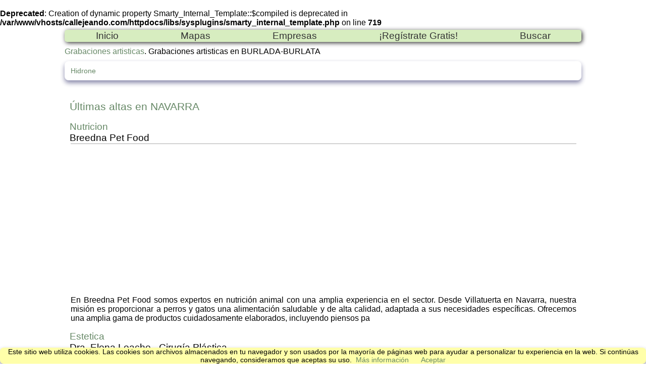

--- FILE ---
content_type: text/html; charset=utf-8
request_url: https://callejeando.com/empresas/Grabaciones-artisticas/BURLADA/
body_size: 3386
content:
<br />
<b>Deprecated</b>:  Creation of dynamic property Smarty_Internal_Template::$compiled is deprecated in <b>/var/www/vhosts/callejeando.com/httpdocs/libs/sysplugins/smarty_internal_template.php</b> on line <b>719</b><br />
<!DOCTYPE html>
<html lang="es" >
<head>
<title>Grabaciones artisticas en BURLADA-BURLATA</title>
<meta name="viewport" content="width=device-width, initial-scale=1, maximum-scale=1, user-scalable=no">
<meta charset="UTF-8">
<meta name="description" content="Grabaciones artisticas BURLADA-BURLATA, Directorio de empresas. Categoria: Grabaciones artisticas. Población: BURLADA-BURLATA"/>
<meta name="keywords" content="Grabaciones artisticas BURLADA-BURLATA, Grabaciones artisticas, BURLADA-BURLATA"/>
<meta name="Author" content="New Way Communications S.L."/>
<link rel="start" type="text/html" href="/" title="Inicio"/>
<link rel="shortcut icon" href="/empresas/img/favicon.ico"/>
</head>
<body>
<div id="hoja">
<div class="menu" id="menj">
	<span class="drop">
		<svg width="36px" height="36px" viewBox="0 0 48 48"><path d="M6 36h36v-4H6v4zm0-10h36v-4H6v4zm0-14v4h36v-4H6z"  fill="#ddd"></path></svg>
	<img class="logoMini" src="/images/logocallMini.png"/>
	</span>
	<nav>
		<ul>
			<li><a class="btnM" href="/" title="Inicio">Inicio</a></li>
			<li><a class="btnM" href="/Mapa/index.htm" title="Mapas">Mapas</a></li>			
			<li><a class="btnM" href="/empresas/" title="Directorio de Empresas">Empresas</a></li>			
			<li><a class="btnM" href="https://callejeando.com/anew/alta.html" title="Alta Gratuita de su empresa en nuestro Directorio">¡Regístrate Gratis!</a></li>
			<li><a class="btnM" href="/buscar.htm" title="Buscar en Callejeando.com" target="_blank">Buscar</a></li>
		</ul>
	</nav> 
</div>
<div id="amiga">
	<a href="/empresas/Grabaciones-artisticas/">Grabaciones artisticas</a>.
	Grabaciones artisticas en BURLADA-BURLATA
</div>
<section id="contenedor1">
<div id="tref">
	<ol>
				<li>
			<a class="qi" href="/empresas/Grabaciones-artisticas/BURLADA/hidrone.html">Hidrone</a>
		</li>
			</ol>
</div>

</section>


<div id="contenedor2">
<div id="empPobI">
<h2>&Uacute;ltimas altas en NAVARRA</h2>
<dl>
<dt>
<a href="/empresas/Nutricion/">Nutricion</a><br>Breedna Pet Food
</dt>
<dd>
<div id="textEmp">En Breedna Pet Food somos expertos en nutrición animal con una amplia experiencia en el sector. Desde Villatuerta en Navarra, nuestra misión es proporcionar a perros y gatos una alimentación saludable y de alta calidad, adaptada a sus necesidades específicas.

Ofrecemos una amplia gama de productos cuidadosamente elaborados, incluyendo piensos pa</div>
</dd>
</dl>
<dl>
<dt>
<a href="/empresas/Estetica/">Estetica</a><br>Dra. Elena Leache - Cirugía Plástica
</dt>
<dd>
<div id="textEmp">La consulta de la Dra. Elena Leache en Pamplona ofrece servicios de cirugía plástica, cirugía estética y cirugía reparadora con un enfoque personalizado y profesional. Entre sus especialidades se incluyen procedimientos como la blefaroplastia, que mejora la apariencia de los párpados, la cirugía de pecho, que abarca desde aumentos hasta reducciones</div>
</dd>
</dl>
<dl>
<dt>
<a href="/empresas/Psicologo/">Psicologo</a><br>Nerea Baztán Psicóloga
</dt>
<dd>
<div id="textEmp">Soy Nerea Baztán y llevo trabajando mucho años en distintos ámbitos con adultos, adolescentes, niños y familias con peques con discapacidad. Comencé a trabajar en asociaciones y pisos tutelados hasta que decidí seguir mi propio camino y ofrecer un espacio personal en mi consulta de psicología en Barañáin.</div>
</dd>
</dl>
<dl>
<dt>
<a href="/empresas/Publicidad/">Publicidad</a><br>Biriwuanga SLU
</dt>
<dd>
<div id="textEmp">En Biriwuanga somos expertos en Marketing Digital y Google Ads para Andorra y España. Agencia digital de especialistas en conversiones a través de Google Ads. Trazamos su estrategia digital de negocio personalizada. Creación campañas de pago PPC en Google Ads. Google Tag Manager, Activadores y Variables. Campañas PPC Remarketing. Lead Generation &amp; </div>
</dd>
</dl>
<dl>
<dt>
<a href="/empresas/Publicidad/">Publicidad</a><br>Biriwuanga SLU
</dt>
<dd>
<div id="textEmp">En Biriwuanga somos expertos en Marketing Digital y Google Ads para Andorra y España. Agencia digital de especialistas en conversiones a través de Google Ads. Trazamos su estrategia digital de negocio personalizada. Creación campañas de pago PPC en Google Ads. Google Tag Manager, Activadores y Variables. Campañas PPC Remarketing. Lead Generation &amp; </div>
</dd>
</dl>
<dl>
<dt>
<a href="/empresas/Telecomunicaciones/">Telecomunicaciones</a><br>Sistelec: Sistemas Avanzados de Telecomunicaciones
</dt>
<dd>
<div id="textEmp">Mayorista de sistemas avanzados de telecomunicaciones con más de 40 años en el ámbito. Especialistas en soluciones inalámbricas y redes.</div>
</dd>
</dl>
</div> <!-- Fin empPobI -->
</div>	<!-- Fin de contenedor2 -->
</div> <!-- Fin hoja -->
<footer><a href="https://callejeando.com/partes/amigo.php" target="Ninguno" title="Compartir esta p&aacute;gina con un amigo">Compartir con un Amigo</a> - <a href="https://callejeando.com/sponsor.htm" title="¿Desea patrocinar una Actividad Comercial?">Publicidad</a> - <a href="https://callejeando.com/contactar.htm" title="Contactar con Callejeando.com">Contactar</a>  </footer><link rel="stylesheet" type="text/css" href="/css/main.css"/>
</body>

<link rel="stylesheet" type="text/css" href="/css/main.css"/>
<style type="text/css">
#cabecera{ padding:0}
#hoja{ width:1024px}
#publi{ width:100%; height:80px; text-align:center;  cursor:pointer; font-size:.8em; margin:10px auto }
#contenedor1{ width:100%; margin: 0px auto}

ol{ padding-left:2px;margin-top:0px}

#tref{ width:98%;padding: 10px;-moz-column-count: 2;-moz-column-gap: 2px;-webkit-column-count: 2;-webkit-column-gap: 2px;column-count: 2;column-gap: 2px;}
#tref{ box-shadow:#88a 0px 5px 10px;border-radius:.5em}  
#tref a{ font-size:.9em}
a.clasele{ color:#00d;font-weight:bold;font-size:1.3em}
.qi{ margin-left:0px}


#contenedor2{ width:98%; background-color:#fff; margin:40px auto}
#empPobI{ width:100%; padding-left:0px;display:block}
#empPobI dt{ text-align:left; font-size:1.2em}
#empPobI dd{ padding-top:0px; text-align:justify; margin-left:2px}
#empPobI dd{ border-top:1px solid #aaa  }

#txtEmp{ width:450px; height:200px; background-image:url(/img/fondoTxtEmp.jpg); margin-left:100px}
#paginacion{ margin:20px 200px;float:left}
#paginacion	li{ width:20px;font-size:1.4em; color:#900;display:inline}
#paginacion	li a{ font-size:1.1em;  color:#333; text-decoration:underline}
p{ margin:0; text-align:center}

.logo{ float:left;padding-right:20px}




@media only screen	and (min-width: 320px) and (max-width: 640px){
#cabecera{ width:98vw}
#titular{ width:99%}
#titular h1{ text-align:left; font-size:1.6em}
#titular h1, .logoMini{ display:none}

nav{ width:95vw;margin:0px 5px 15px}

.btnMenu{ font-size:2em;padding:.3em .6em}
#amiga		{ width:95vw; font-size:1.1em; clear:both;margin:10px }
#amiga a	{ text-decoration:underline}
#publi 	{ width:99%; height:initial}
#publi img	{ width:100%}
#contenedor1	{ width:99vw}
#contenedor2	{ width:99vw}
#empPobI	{ width:98vw;  padding-left:1px}
#empPobI dt	{ width:99vw;font-size:1.3em;padding-left:5px}
#empPobI dd	{ width:90vw;font-size:1em;margin:0 auto}
#paginacion	{ width:90vm}
#paginacion	li	{ font-size:2.4em;}
#paginacion	li a{ font-size:2em}

#tref		{ width:90vw;padding: 10px;margin:0 10px; -moz-column-count: 1;-moz-column-gap: 2px;-webkit-column-count: 1;-webkit-column-gap: 2px;column-count: 1;column-gap: 2px;}
#tref ol	{ padding-left:5px}
#tref li	{ padding-bottom:10px}
#tref a		{ font-size:1.2em; color:#00e; text-decoration: underline}

.menu .drop { display: inline-block;}/*volvemos a mostrar el botón*/
.logoMini{ position:absolute;top:6px;left:41vw;display:block}
#hoja{ width:100vw;margin:0}

.menu nav { display:none}
.menu nav a{ font-size: 1.2em;}
.menu nav ul { margin:0;display:block}
.menu nav ul li { display:block;width:86vw;border-top: solid 1px #aaa; }
footer{ display: none}
}
</style>
<script async src="https://pagead2.googlesyndication.com/pagead/js/adsbygoogle.js?client=ca-pub-9901108854508450"
     crossorigin="anonymous"></script>
<script>
document.addEventListener('DOMContentLoaded',function(){
var men = document.getElementById("menj");
    men.addEventListener('click',function(){
        document.querySelector('nav').classList.toggle("open");
    });
});
</script>
<script src=/cookiechoices.js></script> <script>document.addEventListener('DOMContentLoaded',function(event){cookieChoices.showCookieConsentBar('Este sitio web utiliza cookies. Las cookies son archivos almacenados en tu navegador y son usados por la mayoría de páginas web para ayudar a personalizar tu experiencia en la web. Si continúas navegando, consideramos que aceptas su uso.','Aceptar','Más información','/politica-de-cookies.html');});</script>
</html>

--- FILE ---
content_type: text/html; charset=utf-8
request_url: https://www.google.com/recaptcha/api2/aframe
body_size: 266
content:
<!DOCTYPE HTML><html><head><meta http-equiv="content-type" content="text/html; charset=UTF-8"></head><body><script nonce="rJsaerLVJFZvEImwpDx-Eg">/** Anti-fraud and anti-abuse applications only. See google.com/recaptcha */ try{var clients={'sodar':'https://pagead2.googlesyndication.com/pagead/sodar?'};window.addEventListener("message",function(a){try{if(a.source===window.parent){var b=JSON.parse(a.data);var c=clients[b['id']];if(c){var d=document.createElement('img');d.src=c+b['params']+'&rc='+(localStorage.getItem("rc::a")?sessionStorage.getItem("rc::b"):"");window.document.body.appendChild(d);sessionStorage.setItem("rc::e",parseInt(sessionStorage.getItem("rc::e")||0)+1);localStorage.setItem("rc::h",'1763999620671');}}}catch(b){}});window.parent.postMessage("_grecaptcha_ready", "*");}catch(b){}</script></body></html>

--- FILE ---
content_type: text/css
request_url: https://callejeando.com/css/main.css
body_size: 887
content:
body{margin:0 auto;font-family:Roboto,Arial}
header,section,footer,aside,nav,article,figure{font-weight:200;display:block}
h1{font-size:1.4em}
h2{font-size:1.3em}
h3{font-size:1.2em}
h4{font-size:1.1em}
h1,h2,h3,h4{font-weight:200}
p{font-size:1em}
a{text-decoration:none}
h1, h2, h3, h4, a{color:#686}
a:hover{ text-decoration:underline}
a:link{}a:hover{text-decoration:underline}

ul{margin:5px 0 0 0;padding-left:0px;list-style:none}
article{padding:0 20px}
.fonDat{}
.sombra{box-shadow:#88a 0px 1px 3px;-webkit-box-shadow:#88a 0px 1px 3px;-o-box-shadow:#88a 0px 1px 3px;border-radius:1em}
.cajaSombra{box-shadow:#aaa 5px 5px 10px;border:outset;border-color:#ddd;border-radius:1em}
#hoja{margin:0 auto;width:850px}
.logo{ display:block;margin:0 auto 15px;width:151px;height:70px}

#logoC{ width:151px;height:70px;margin:10px auto;background-image:url(https://callejeando.com/images/logocallejeando.png)}
.logoMini{ display:none}
li{ list-style-type:none}

nav, footer{ background-color:#d7edc0;margin:0 auto;border-radius:5px;box-shadow:2px 2px 9px #333}
nav ul{ display:flex}
nav ul li { text-align:center;padding:1px 0px;margin:0 auto;display:block}
nav ul li a{ font-size:1.2em}
.menu .drop { cursor: pointer;display: none}
.menu  svg { vertical-align: middle}
.drop svg { vertical-align: middle}

/*if => open*/
.menu nav.open { display: block}
.btnM{color:#333}
.compartir{padding:0px;-moz-border-radius:5px;-webkit-border-radius:5px;-o-border-radius:5px;border-radius:5px;-moz-box-shadow:3px 3px 8px #666;-webkit-box-shadow:3px 3px 8px #666;box-shadow:3px 3px 8px #666;background-color:#e0f7fa;padding:.4em .7em;color:#222}
#amiga{font-size:1em;margin:10px auto}
.contenedor{background-color:#fff;width:1054px}
footer{text-align:center;width:850px;font-size:.7em;display: table}
footer a{color:#333}
#municipio li{color:#30f;font-family: monospace;font-size: 2em}
#map{width:640px; height:500px; float:left}
@media screen	and (min-width: 320px) and (max-width: 640px){

nav{width:95vw}
nav a{font-size:1.2em}
nav a#pull:after {left: 85vw}
.menu{background-color:#d7edc0}
nav ul li { padding:5px 0px}
#hoja,footer{ width:95vw;margin:0 auto}
#map{width:97vw;height:530px}
p{ font-size:1em}
article{ padding: 20px;width:80vw;margin:15px auto} 

}

--- FILE ---
content_type: application/javascript
request_url: https://callejeando.com/cookiechoices.js
body_size: 934
content:
!function(e){if(e.cookieChoices)return e.cookieChoices;var t=e.document,n="textContent"in t.body,o=function(){function e(e,n,o,i){var d="position:fixed;background-color:#ffffaa;font-size:.9em;margin:0px; bottom:0px;padding:0px;z-index:1000;text-align:center;box-shadow:#88a 0px 5px 10px;-moz-box-shadow:#88a 0px 5px 10px;-webkit-box-shadow:#88a 0px 5px 10px;-o-box-shadow:#88a 0px 5px 10px;border-radius:.5em",c=t.createElement("div");return c.id=m,c.style.cssText=d,c.appendChild(a(e)),o&&i&&c.appendChild(p(o,i)),c.appendChild(r(n)),c}function o(e,n,o,i){var d="position:fixed;width:60%;height:100%;z-index:999;top:0;left:0;opacity:0.5;filter:alpha(opacity=50);background-color:#ccc;",c="z-index:1000;position:fixed;left:50%;top:50%",l="position:relative;left:-50%;margin-top:-25%;background-color:#fff;padding:20px;box-shadow:4px 4px 25px #888;",s=t.createElement("div");s.id=m;var x=t.createElement("div");x.style.cssText=d;var f=t.createElement("div");f.style.cssText=l;var u=t.createElement("div");u.style.cssText=c;var h=r(n);return h.style.display="block",h.style.textAlign="right",h.style.marginTop="8px",f.appendChild(a(e)),o&&i&&f.appendChild(p(o,i)),f.appendChild(h),u.appendChild(f),s.appendChild(x),s.appendChild(u),s}function i(e,t){n?e.textContent=t:e.innerText=t}function a(e){var n=t.createElement("span");return i(n,e),n}function r(e){var n=t.createElement("a");return i(n,e),n.id=C,n.href="#",n.style.marginLeft="24px",n}function p(e,n){var o=t.createElement("a");return i(o,e),o.href=n,o.target="_blank",o.style.marginLeft="8px",o}function d(){return f(),x(),!1}function c(n,i,a,r,p){if(u()){x();var c=p?o(n,i,a,r):e(n,i,a,r),l=t.createDocumentFragment();l.appendChild(c),t.body.appendChild(l.cloneNode(!0)),t.getElementById(C).onclick=d}}function l(e,t,n,o){c(e,t,n,o,!1)}function s(e,t,n,o){c(e,t,n,o,!0)}function x(){var e=t.getElementById(m);null!=e&&e.parentNode.removeChild(e)}function f(){var e=new Date;e.setFullYear(e.getFullYear()+1),t.cookie=h+"=y; expires="+e.toGMTString()}function u(){return!t.cookie.match(new RegExp(h+"=([^;]+)"))}var h="displayCookieConsent",m="cookieChoiceInfo",C="cookieChoiceDismiss",g={};return g.showCookieConsentBar=l,g.showCookieConsentDialog=s,g}();return e.cookieChoices=o,o}(this);